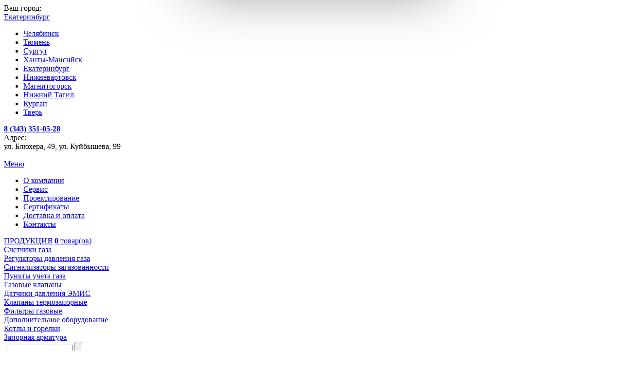

--- FILE ---
content_type: text/html; charset=UTF-8
request_url: https://ilmigroup.ru/catalog/pribory-ucheta-gaza/bytovye-schetchiki-gaza/schetchiki-gaza-agat/
body_size: 13669
content:
	<!DOCTYPE html>
	<!--[if IE 9 ]><html class="ie"><![endif]-->
	<html>
	<head>
		<title>Купить счетчики газа Агат в Екатеринбурге - от ТД Илми</title>
		<meta charset="utf-8"/>
		<meta name="viewport" content="width=device-width">
		<meta https-equiv="X-UA-Compatible" content="IE=edge">
        <script src="https://ajax.googleapis.com/ajax/libs/jquery/1/jquery.min.js"></script>
		<meta http-equiv="Content-Type" content="text/html; charset=UTF-8" />
<meta name="robots" content="index, follow" />
<meta name="keywords" content="Счетчики газа Агат" />
<meta name="description" content="В компании ТД Илми вы можете купить счетчики газа Агат по выгодной цене. Доставка по Екатеринбургу и другим городам" />
<link href="/bitrix/js/main/core/css/core.css?14773826423963" type="text/css"  rel="stylesheet" />
<link href="/bitrix/js/main/core/css/core_popup.css?156110036817731" type="text/css"  rel="stylesheet" />
<link href="/bitrix/templates/maxyc/components/bitrix/catalog/.default/bitrix/catalog.smart.filter/filter/style.css?147738425634763" type="text/css"  rel="stylesheet" />
<link href="/bitrix/components/bitrix/search.suggest.input/templates/.default/style.css?1515783970609" type="text/css"  rel="stylesheet" />
<link href="/bitrix/templates/maxyc/components/bitrix/catalog/.default/bitrix/catalog.smart.filter/filter/themes/blue/colors.css?1477387051459" type="text/css"  rel="stylesheet" />
<link href="/bitrix/panel/main/popup.css?147738133923084" type="text/css"  data-template-style="true"  rel="stylesheet" />
<link href="/bitrix/components/bitrix/search.suggest.input/templates/maxuss/style.css?1515857276623" type="text/css"  data-template-style="true"  rel="stylesheet" />
<link href="/bitrix/templates/maxyc/styles.css?1583407845374" type="text/css"  data-template-style="true"  rel="stylesheet" />
<script type="text/javascript">if(!window.BX)window.BX={};if(!window.BX.message)window.BX.message=function(mess){if(typeof mess=='object') for(var i in mess) BX.message[i]=mess[i]; return true;};</script>
<script type="text/javascript">(window.BX||top.BX).message({'JS_CORE_LOADING':'Загрузка...','JS_CORE_NO_DATA':'- Нет данных -','JS_CORE_WINDOW_CLOSE':'Закрыть','JS_CORE_WINDOW_EXPAND':'Развернуть','JS_CORE_WINDOW_NARROW':'Свернуть в окно','JS_CORE_WINDOW_SAVE':'Сохранить','JS_CORE_WINDOW_CANCEL':'Отменить','JS_CORE_WINDOW_CONTINUE':'Продолжить','JS_CORE_H':'ч','JS_CORE_M':'м','JS_CORE_S':'с','JSADM_AI_HIDE_EXTRA':'Скрыть лишние','JSADM_AI_ALL_NOTIF':'Показать все','JSADM_AUTH_REQ':'Требуется авторизация!','JS_CORE_WINDOW_AUTH':'Войти','JS_CORE_IMAGE_FULL':'Полный размер'});</script>
<script type="text/javascript">(window.BX||top.BX).message({'LANGUAGE_ID':'ru','FORMAT_DATE':'DD.MM.YYYY','FORMAT_DATETIME':'DD.MM.YYYY HH:MI:SS','COOKIE_PREFIX':'BITRIX_SM','SERVER_TZ_OFFSET':'10800','SITE_ID':'s1','SITE_DIR':'/','USER_ID':'','SERVER_TIME':'1768995175','USER_TZ_OFFSET':'0','USER_TZ_AUTO':'Y','bitrix_sessid':'0d233169c5068782c099823690361782'});</script>


<script type="text/javascript" src="/bitrix/js/main/core/core.js?1561100366123541"></script>
<script type="text/javascript" src="/bitrix/js/main/core/core_promise.js?15611003505265"></script>
<script type="text/javascript" src="/bitrix/js/main/polyfill/promise/js/promise.js?15611003408241"></script>
<script type="text/javascript" src="/bitrix/js/main/loadext/loadext.js?15611003532917"></script>
<script type="text/javascript" src="/bitrix/js/main/loadext/extension.js?15611003532895"></script>
<script type="text/javascript" src="/bitrix/js/main/core/core_db.js?156109721420929"></script>
<script type="text/javascript" src="/bitrix/js/main/core/core_ajax.js?156110036441887"></script>
<script type="text/javascript" src="/bitrix/js/main/json/json2.min.js?14773820653442"></script>
<script type="text/javascript" src="/bitrix/js/main/core/core_ls.js?147738197910430"></script>
<script type="text/javascript" src="/bitrix/js/main/core/core_fx.js?156109683116888"></script>
<script type="text/javascript" src="/bitrix/js/main/core/core_frame_cache.js?156110033017797"></script>
<script type="text/javascript" src="/bitrix/js/main/core/core_window.js?156110035397989"></script>
<script type="text/javascript" src="/bitrix/js/main/core/core_popup.js?156110037275686"></script>
<link rel="canonical" href="http://ilmigroup.ru/catalog/pribory-ucheta-gaza/bytovye-schetchiki-gaza/schetchiki-gaza-agat/" />
<meta property="ya:interaction" content="XML_FORM" />
<meta property="ya:interaction:url" content="https://ilmigroup.ru/catalog/pribory-ucheta-gaza/bytovye-schetchiki-gaza/schetchiki-gaza-agat/?mode=xml" />



<script type="text/javascript" src="/bitrix/components/bitrix/search.suggest.input/templates/maxuss/script.js?151578966212503"></script>
<script type="text/javascript" src="/bitrix/templates/maxyc/components/bitrix/catalog/.default/bitrix/catalog.smart.filter/filter/script.js?158341091621022"></script>
<script type="text/javascript" src="/bitrix/components/bitrix/search.suggest.input/templates/.default/script.js?151351236912503"></script>
<script type="text/javascript">var _ba = _ba || []; _ba.push(["aid", "a21804bedbc126f8d6fedf178338ddcf"]); _ba.push(["host", "ilmigroup.ru"]); (function() {var ba = document.createElement("script"); ba.type = "text/javascript"; ba.async = true;ba.src = (document.location.protocol == "https:" ? "https://" : "http://") + "bitrix.info/ba.js";var s = document.getElementsByTagName("script")[0];s.parentNode.insertBefore(ba, s);})();</script>



		<!-- css -->
		<link href="/bitrix/templates/maxyc/assets/css/plugins.css" rel="stylesheet"/>
		<link href="/bitrix/templates/maxyc/assets/css/bootstrap.css" rel="stylesheet"/>
        <link rel="stylesheet" href="/bitrix/templates/maxyc/assets/css/styles.css">
		<!-- less -->
		<link rel="stylesheet/less" type="text/css" href="/bitrix/templates/maxyc/assets/less/styles.less"/>
		<link rel="stylesheet/less" type="text/css" href="/bitrix/templates/maxyc/assets/less/responsive.less"/>
        <link href="/bitrix/templates/maxyc/assets/css/style.css" rel="stylesheet"/>
		<script src="/bitrix/templates/maxyc/assets/less/less.js" type="text/javascript"></script>
		<!-- <link href="/bitrix/templates/maxyc/assets/css/styles.css" rel="stylesheet"/> -->
		
		<script type="text/javascript" src="/bitrix/templates/maxyc/assets/fancybox/jquery.fancybox.js?v=2.1.5"></script>
		<link rel="stylesheet" type="text/css" href="/bitrix/templates/maxyc/assets/fancybox/jquery.fancybox.css?v=2.1.5" media="screen" />
		
	</head>
<body class="">
		<header class="header">
        <div class="h-top">
            <div class="container">
                <div class="ht-flex">
                    <div class="ht-col-l">
                        <div class="ht-itm">
                            <i class="cs-ico ht-ico"></i>
                            <div class="ht-title">Ваш город:</div>
                            <div class="custom-select c-select inline-select js-city_select">
                                <a href="#" class="c-select-title"><span>Екатеринбург</span></a>
                                <div class="c-select-drop-down">
                                    <div class="c-select-scroll">
                                        <ul class="c-select-list custom">
                                                                                                                                            <li><a href="chel" data-val="chel">Челябинск</a></li>
                                                                                                                                            <li><a href="#" data-val="2820">Тюмень</a></li>
                                                                                                                                            <li><a href="#" data-val="2821">Сургут</a></li>
                                                                                                                                            <li><a href="#" data-val="2822">Ханты-Мансийск</a></li>
                                                                                                                                            <li class="selected"><a href="#" data-val="2823">Екатеринбург</a></li>
                                                                                                                                            <li><a href="#" data-val="2824">Нижневартовск</a></li>
                                                                                                                                            <li><a href="#" data-val="2825">Магнитогорск</a></li>
                                                                                                                                            <li><a href="#" data-val="2826">Нижний Тагил</a></li>
                                                                                                                                            <li><a href="#" data-val="2827">Курган</a></li>
                                                                                                                                            <li><a href="#" data-val="2838">Тверь</a></li>
                                                                                    </ul>
                                    </div>
                                </div>
                                <!--current value-->
                                <input type="hidden" name="textfield" >
                            </div>
                        </div>
                    </div>
                    <div class="ht-col-c">
                                                <a href="tel:83433510528" class="ht-itm">
                            <i class="tel-ico ht-ico"></i>
                            <b class="ht-tel">8 (343) 351-05-28</b>
						</a>
                    </div>
                    <div class="ht-col-r">
                        <div class="ht-itm">
                            <i class="pl-ico ht-ico"></i>
                            <div class="ht-title">Адрес:</div>
							<span>ул. Блюхера, 49,  ул. Куйбышева, 99</span>
                        </div>
                    </div>
                </div>
            </div>
        </div>
		<div class="container">
			<div class="header-row">
				<div class="header-col header-col-logo">
					<a href="/" class="logo">
						<img src="/bitrix/templates/maxyc/assets/img/logo.png" alt="">
					</a>
				</div>
				<div class="header-col header-col-nav">
					<nav class="nav clearfix">
						<a href="#" class="menu-top-toggle toggle-link">Меню</a>
						<div class="menu-top-wrapp">
							<div class="menu-top-close close"></div>
							<ul class="menu-top clearfix">
        <li><a href="/about/">О компании</a></li>
        <li><a href="/service/">Сервис</a></li>
        <li><a href="/projection/">Проектирование</a></li>
        <li><a href="/sertifikaty/">Сертификаты</a></li>
        <li><a href="/dostavka-i-oplata/">Доставка и оплата</a></li>
        <li><a href="/contacts/">Контакты</a></li>
    </ul>
						</div>
						<a href="#" class="header-catalog-link toggle-link">ПРОДУКЦИЯ</a>

						<a href="/cart/" id="rc_cart" class="header-basket active">
							<i class="header-basket-icon"></i>
							<b>0</b> товар(ов)
						</a>
					</nav>
				</div>
			</div>
		</div>
	</header>
	<div class="header-catalog">
    <div class="header-catalog-line">
        <div class="container">
            <div class="catalog-row">
                				                <div class="catalog-col">
                    <a href="/catalog/pribory-ucheta-gaza/" class="catalog-link">
                        <i class="catalog-icon-2"></i>
                        <span class="catalog-link-desc">Счетчики газа</span>
                    </a>
                </div>
                				                <div class="catalog-col">
                    <a href="/catalog/regulyatory-davleniya-gaza/" class="catalog-link">
                        <i class="catalog-icon-2"></i>
                        <span class="catalog-link-desc">Регуляторы давления газа</span>
                    </a>
                </div>
                				                <div class="catalog-col">
                    <a href="/catalog/signalizatory-zagazovannosti/" class="catalog-link">
                        <i class="catalog-icon-3"></i>
                        <span class="catalog-link-desc">Сигнализаторы загазованности</span>
                    </a>
                </div>
                				                <div class="catalog-col">
                    <a href="/catalog/punkty-ucheta-gaza-/" class="catalog-link">
                        <i class="catalog-icon-4"></i>
                        <span class="catalog-link-desc">Пункты учета газа </span>
                    </a>
                </div>
                				                <div class="catalog-col">
                    <a href="/catalog/klapany-elektromagnitnye/" class="catalog-link">
                        <i class="catalog-icon-5"></i>
                        <span class="catalog-link-desc">Газовые клапаны</span>
                    </a>
                </div>
                				                <div class="catalog-col">
                    <a href="/catalog/datchiki-davleniya-emis/" class="catalog-link">
                        <i class="catalog-icon-10"></i>
                        <span class="catalog-link-desc">Датчики давления ЭМИС</span>
                    </a>
                </div>
                				                <div class="catalog-col">
                    <a href="/catalog/klapany-termozapornye/" class="catalog-link">
                        <i class="catalog-icon-10"></i>
                        <span class="catalog-link-desc">Клапаны термозапорные</span>
                    </a>
                </div>
                				                <div class="catalog-col">
                    <a href="/catalog/filtry-gazovye/" class="catalog-link">
                        <i class="catalog-icon-6"></i>
                        <span class="catalog-link-desc">Фильтры газовые</span>
                    </a>
                </div>
                				                <div class="catalog-col">
                    <a href="/catalog/dopolnitelnoe-oborudovanie/" class="catalog-link">
                        <i class="catalog-icon-7"></i>
                        <span class="catalog-link-desc">Дополнительное оборудование</span>
                    </a>
                </div>
                				                <div class="catalog-col">
                    <a href="/catalog/gazovye-gorelki/" class="catalog-link">
                        <i class="catalog-icon-8"></i>
                        <span class="catalog-link-desc">Котлы и горелки</span>
                    </a>
                </div>
                				                <div class="catalog-col">
                    <a href="/catalog/zapornaya-armatura/" class="catalog-link">
                        <i class="catalog-icon-9"></i>
                        <span class="catalog-link-desc">Запорная арматура</span>
                    </a>
                </div>
                            </div>
                        <div class="header-catalog-line-search">
                <form action="/search/" class="search-form" >
                       <script>
	BX.ready(function(){
		var input = BX("qplSKIW_maxuss");
		if (input)
			new JsSuggest(input, 'pe:10,md5:,site:s1');
	});
</script>
<IFRAME
	style="width:0px; height:0px; border: 0px;"
	src="javascript:''"
	name="qplSKIW_div_frame"
	id="qplSKIW_div_frame_maxuss"
></IFRAME>
<input
			size="15"
		name="q"
	id="qplSKIW_maxuss"
	value=""
	class="search-form-input"
	type="text"
	autocomplete="off"
/>                       <input name="s" type="submit" class="search-form-submit" value="" />
                </form>
            </div>
        </div>
    </div>
</div><div class="cs-invbl js-filter">
    <div class="prd-sort">
    <div class="prd-item">
        <div class="fl-title">Сортировать:</div>

        <div class="custom-select c-select inline-select" style="z-index: 9;">
            <a href="#" class="c-select-title" data-tag-title="1"><span>сначала дешевые</span></a>
            <div class="c-select-drop-down">
                <div class="c-select-scroll" data-scrollbar="true" tabindex="-1" style="overflow: hidden; outline: none;">
                    <div class="scroll-content">
                        <ul class="c-select-list custom js-sort">
                            <li data-sort="cheap"><a href="#">сначала дешевые</a></li>
                            <li data-sort="dear"><a href="#">сначала дорогие</a></li>
                            <li data-sort="name"><a href="#">по наименованию</a></li>
                        </ul>
                    </div>
                    <div class="scrollbar-track scrollbar-track-x show" style="display: none;"><div class="scrollbar-thumb scrollbar-thumb-x" style="width: 156px; transform: translate3d(0px, 0px, 0px);"></div></div><div class="scrollbar-track scrollbar-track-y show" style="display: none;"><div class="scrollbar-thumb scrollbar-thumb-y" style="height: 114px; transform: translate3d(0px, 0px, 0px);"></div></div></div>
            </div>
            <!--current value-->
            <input type="hidden" name="textfield" value="value1">
        </div>
    </div>
    <div class="prd-item">
        <div class="fl-title">Наличие:</div>

        <div class="custom-select c-select inline-select" style="z-index: 8;">
            <a href="#" class="c-select-title" data-tag-title="1"><span>в наличии</span></a>
            <div class="c-select-drop-down">
                <div class="c-select-scroll" data-scrollbar="true" tabindex="-1" style="overflow: hidden; outline: none;"><div class="scroll-content">
                        <ul class="c-select-list custom js-ps-avail-select">
                            <li class="selected"><a href="#" data-val="value1">все</a></li>
                            <li><a href="#" data-val="value1">в наличии</a></li>
                            <li><a href="#" data-val="value2">под заказ</a></li>
                        </ul>
                    </div>
                    <div class="scrollbar-track scrollbar-track-x show" style="display: none;">
                        <div class="scrollbar-thumb scrollbar-thumb-x" style="width: 156px; transform: translate3d(0px, 0px, 0px);"></div>
                    </div>
                    <div class="scrollbar-track scrollbar-track-y show" style="display: none;">
                        <div class="scrollbar-thumb scrollbar-thumb-y" style="height: 76px; transform: translate3d(0px, 0px, 0px);"></div>
                    </div>
                </div>
            </div>
            <!--current value-->
            <input type="hidden" name="textfield" value="value1">
        </div>
    </div>

    <div class="prd-search">
        <form action="/search/" class="search-form">
            <script>
	BX.ready(function(){
		var input = BX("qT1YQ8m");
		if (input)
			new JsSuggest(input, 'pe:10,md5:,site:s1');
	});
</script>
<IFRAME
	style="width:0px; height:0px; border: 0px;"
	src="javascript:''"
	name="qT1YQ8m_div_frame"
	id="qT1YQ8m_div_frame"
></IFRAME>
<input
			size="15"
		name="q"
	id="qT1YQ8m"
	value=""
	class="search-form-input"
	type="text"
	autocomplete="off"
/>            <input name="s" type="submit" class="search-form-submit" value="" />
        </form>
    </div>
</div>
<hr>

		<form name="_form" action="/catalog/pribory-ucheta-gaza/bytovye-schetchiki-gaza/schetchiki-gaza-agat/" method="get" class="prd-filter">
            <input type="hidden" class="js-need-url" />
			            <div class="pf-item">
                <span class="bx_filter_container_modef"></span>
                <div class="custom-select">
                    <a href="#" class="c-select-title" data-tag-title="1"><span>Бренд</span></a>
                    <div class="c-select-drop-down">
                        <div class="c-select-scroll">
                            <ul class="c-select-list custom">




            														                                                                <li>
                                    <label data-role="label_arFilter_30_4194326291" class="ch ">
                                        <input
                                                type="checkbox"
                                                value="Y"
                                                name="arFilter_30_4194326291"
                                                data-tag-parameter="8"
                                                id="arFilter_30_4194326291"
                                                                                            onclick="smartFilter.click(this)"
                                        />
                                                                                <i class="in-ico"></i>
                                        <span>Газдевайс</span>
                                    </label>
                                </li>
																							                    </ul>
						</div>
						</div>
					</div>
				</div>
			            <div class="pf-item">
                <span class="bx_filter_container_modef"></span>
                <div class="custom-select">
                    <a href="#" class="c-select-title" data-tag-title="2"><span>Межосевое расстояние, мм</span></a>
                    <div class="c-select-drop-down">
                        <div class="c-select-scroll">
                            <ul class="c-select-list custom">




            														                                                                <li>
                                    <label data-role="label_arFilter_31_326707096" class="ch ">
                                        <input
                                                type="checkbox"
                                                value="Y"
                                                name="arFilter_31_326707096"
                                                data-tag-parameter="23"
                                                id="arFilter_31_326707096"
                                                                                            onclick="smartFilter.click(this)"
                                        />
                                                                                <i class="in-ico"></i>
                                        <span>универсальные</span>
                                    </label>
                                </li>
																							                    </ul>
						</div>
						</div>
					</div>
				</div>
			            <div class="pf-item">
                <span class="bx_filter_container_modef"></span>
                <div class="custom-select">
                    <a href="#" class="c-select-title" data-tag-title="3"><span>Максимум расхода, мЗ/ч</span></a>
                    <div class="c-select-drop-down">
                        <div class="c-select-scroll">
                            <ul class="c-select-list custom">




            														                                                                <li>
                                    <label data-role="label_arFilter_32_2473281379" class="ch ">
                                        <input
                                                type="checkbox"
                                                value="Y"
                                                name="arFilter_32_2473281379"
                                                data-tag-parameter="30"
                                                id="arFilter_32_2473281379"
                                                                                            onclick="smartFilter.click(this)"
                                        />
                                                                                <i class="in-ico"></i>
                                        <span>25</span>
                                    </label>
                                </li>
																	                                                                <li>
                                    <label data-role="label_arFilter_32_3832313845" class="ch ">
                                        <input
                                                type="checkbox"
                                                value="Y"
                                                name="arFilter_32_3832313845"
                                                data-tag-parameter="31"
                                                id="arFilter_32_3832313845"
                                                                                            onclick="smartFilter.click(this)"
                                        />
                                                                                <i class="in-ico"></i>
                                        <span>40</span>
                                    </label>
                                </li>
																							                    </ul>
						</div>
						</div>
					</div>
				</div>
			            <div class="pf-item">
                <span class="bx_filter_container_modef"></span>
                <div class="custom-select">
                    <a href="#" class="c-select-title" data-tag-title="4"><span>Минимум расхода, мЗ/ч</span></a>
                    <div class="c-select-drop-down">
                        <div class="c-select-scroll">
                            <ul class="c-select-list custom">




            														                                                                <li>
                                    <label data-role="label_arFilter_33_2103780943" class="ch ">
                                        <input
                                                type="checkbox"
                                                value="Y"
                                                name="arFilter_33_2103780943"
                                                data-tag-parameter="32"
                                                id="arFilter_33_2103780943"
                                                                                            onclick="smartFilter.click(this)"
                                        />
                                                                                <i class="in-ico"></i>
                                        <span>0,03</span>
                                    </label>
                                </li>
																							                    </ul>
						</div>
						</div>
					</div>
				</div>
			            <div class="pf-item">
                <span class="bx_filter_container_modef"></span>
                <div class="custom-select">
                    <a href="#" class="c-select-title" data-tag-title="5"><span>Типоразмер, G</span></a>
                    <div class="c-select-drop-down">
                        <div class="c-select-scroll">
                            <ul class="c-select-list custom">




            														                                                                <li>
                                    <label data-role="label_arFilter_34_3937927111" class="ch ">
                                        <input
                                                type="checkbox"
                                                value="Y"
                                                name="arFilter_34_3937927111"
                                                data-tag-parameter="39"
                                                id="arFilter_34_3937927111"
                                                                                            onclick="smartFilter.click(this)"
                                        />
                                                                                <i class="in-ico"></i>
                                        <span>16</span>
                                    </label>
                                </li>
																	                                                                <li>
                                    <label data-role="label_arFilter_34_3693793700" class="ch ">
                                        <input
                                                type="checkbox"
                                                value="Y"
                                                name="arFilter_34_3693793700"
                                                data-tag-parameter="40"
                                                id="arFilter_34_3693793700"
                                                                                            onclick="smartFilter.click(this)"
                                        />
                                                                                <i class="in-ico"></i>
                                        <span>25</span>
                                    </label>
                                </li>
																							                    </ul>
						</div>
						</div>
					</div>
				</div>
			            <div class="pf-item">
                <span class="bx_filter_container_modef"></span>
                <div class="custom-select">
                    <a href="#" class="c-select-title" data-tag-title="6"><span>Направление потока</span></a>
                    <div class="c-select-drop-down">
                        <div class="c-select-scroll">
                            <ul class="c-select-list custom">




            														                                                                <li>
                                    <label data-role="label_arFilter_35_2871910706" class="ch ">
                                        <input
                                                type="checkbox"
                                                value="Y"
                                                name="arFilter_35_2871910706"
                                                data-tag-parameter="41"
                                                id="arFilter_35_2871910706"
                                                                                            onclick="smartFilter.click(this)"
                                        />
                                                                                <i class="in-ico"></i>
                                        <span>слева-направо</span>
                                    </label>
                                </li>
																							                    </ul>
						</div>
						</div>
					</div>
				</div>
			            <div class="pf-item cs-invbl">
                <span class="bx_filter_container_modef"></span>
                <div class="custom-select">
                    <a href="#" class="c-select-title" data-tag-title="7"><span>Наличие</span></a>
                    <div class="c-select-drop-down">
                        <div class="c-select-scroll">
                            <ul class="c-select-list custom">




            														<div class="bx_filter_select_container js-avialable">
									<div class="bx_filter_select_block" onclick="smartFilter.showDropDownPopup(this, '36')">
										<div class="bx_filter_select_text" data-role="currentOption">
											Все										</div>
										<div class="bx_filter_select_arrow"></div>
										<input
											style="display: none"
											type="radio"
											name="arFilter_36"
											id="all_arFilter_36_3678868925"
											value=""
										/>
																					<input
												style="display: none"
												type="radio"
												name="arFilter_36"
												id="arFilter_36_3678868925"
												value="3678868925"
																							/>
																				<div class="bx_filter_select_popup" data-role="dropdownContent" style="display: none;">
											<ul>
												<li>
													<label for="all_arFilter_36_3678868925" class="bx_filter_param_label" data-role="label_all_arFilter_36_3678868925" onclick="smartFilter.selectDropDownItem(this, 'all_arFilter_36_3678868925')">
														Все													</label>
												</li>
																							<li>
													<label for="arFilter_36_3678868925" class="bx_filter_param_label" data-role="label_arFilter_36_3678868925" onclick="smartFilter.selectDropDownItem(this, 'arFilter_36_3678868925')">под заказ</label>
												</li>
																						</ul>
										</div>
									</div>
								</div>
								                    </ul>
						</div>
						</div>
					</div>
				</div>
						
											            <input type="checkbox" class="js-trigger cs-invbl" name="_nam" onclick="smartFilter.click(this)" />
		</form>
        <div class="prd-res-clear" id="modef"style="display:none" style="display: block;">
            <div class="prd-res-col">
                                <div class="prd-res">Найдено: <span id="modef_num">0</span> товар<span id="lastword">ов</span></div>
                <a href="/catalog/pribory-ucheta-gaza/bytovye-schetchiki-gaza/schetchiki-gaza-agat/filter/clear/apply/" style="display: none">Показать</a>
            </div>
            <div class="prd-clear-col">
                <a href="#" class="prd-clear">Сбросить фильтры</a>
            </div>
        </div>

        <div class="prd-tags">
            <div class="prd-tags-inner">
                <div class="tags-wrap">
                                        <!--
                    <div class="tags-title" data-tag-title="1">Бренд:</div>
                    <a href="#" data-tag-parameter="1" class="tag">Газдевайс</a>
                    <a href="#" data-tag-parameter="1" class="tag">Эльстер Газэлектроника</a>
                    <a href="#" data-tag-parameter="1" class="tag">Сигнал</a>
                    <a href="#" data-tag-parameter="1" class="tag">Счетприбор Орел</a>

                    <div class="tags-title" data-tag-title="2">Максимум расхода, м3/ч: </div>
                    <a href="#" data-tag-parameter="1" class="tag">1,6</a>

                    <div class="tags-title" data-tag-title="3">Типоразмер, G:</div>
                    <a href="#" data-tag-parameter="1" class="tag">1,6</a>
                    <a href="#" data-tag-parameter="1" class="tag">2,5</a>
        -->
                </div>
            </div>
        </div>

<script>
	var smartFilter = new JCSmartFilter('/catalog/pribory-ucheta-gaza/bytovye-schetchiki-gaza/schetchiki-gaza-agat/', 'horizontal');
</script>    </div>

                <div class="page-head">
    <div class="container">
        <div class="page-head-body page-head-gas-meters">
            <div class="page-head-title-wrapp">
                <h1 class="page-head-title">Счетчики газа Агат</h1>
            </div>
        </div>
    </div>
</div>

<div class="page">
    <div class="container">
        <ul class="breadcrumbs clearfix" itemscope="" itemtype="http://schema.org/BreadcrumbList">
            <li id="bx_breadcrumb_0" itemprop="itemListElement" itemscope="" itemtype="http://schema.org/ListItem">
        <a href="/" itemprop="item">
            <span itemprop="name">Главная</span>
        </a>
        <meta itemprop="position" content="1">
    </li>
        <li id="bx_breadcrumb_1" itemprop="itemListElement" itemscope="" itemtype="http://schema.org/ListItem">
        <a href="/catalog/" itemprop="item">
            <span itemprop="name">Продукция</span>
        </a>
        <meta itemprop="position" content="2">
    </li>
        <li id="bx_breadcrumb_2" itemprop="itemListElement" itemscope="" itemtype="http://schema.org/ListItem">
        <a href="/catalog/pribory-ucheta-gaza/" itemprop="item">
            <span itemprop="name">Счетчики газа</span>
        </a>
        <meta itemprop="position" content="3">
    </li>
        <li id="bx_breadcrumb_3" itemprop="itemListElement" itemscope="" itemtype="http://schema.org/ListItem">
        <a href="/catalog/pribory-ucheta-gaza/bytovye-schetchiki-gaza/" itemprop="item">
            <span itemprop="name">Бытовые газовые счетчики</span>
        </a>
        <meta itemprop="position" content="4">
    </li>
    
    <li class="active">Счетчики газа Агат</li>
</ul>
        <div class="page-row clearfix">
            <aside class="page-sidebar">
        <ul class="sidebar-menu">
                                        

            <li class="sidebar-submenu-link active">

                <a style="text-decoration:none;" href="/catalog/pribory-ucheta-gaza/">Счетчики газа</a>
                <ul class="sidebar-submenu"><li><a href="/catalog/pribory-ucheta-gaza/bytovye-schetchiki-gaza/">Бытовые газовые счетчики</a><ul class="sidebar-subsubmenu active"><li><a href="/catalog/pribory-ucheta-gaza/bytovye-schetchiki-gaza/schetchiki-gaza-npm/">Счетчики газа NPM</a></li><li><a class="item_active" href="/catalog/pribory-ucheta-gaza/bytovye-schetchiki-gaza/schetchiki-gaza-agat/">Счетчики газа Агат</a></li><li><a href="/catalog/pribory-ucheta-gaza/bytovye-schetchiki-gaza/schetchiki-gaza-bereste/">Счетчики газа Берестье</a></li><li><a href="/catalog/pribory-ucheta-gaza/bytovye-schetchiki-gaza/schetchika-gaza-vk/">Счетчики газа ВК</a></li><li><a href="/catalog/pribory-ucheta-gaza/bytovye-schetchiki-gaza/schetchiki-gaza-grand/">Счетчики газа Гранд</a></li><li><a href="/catalog/pribory-ucheta-gaza/bytovye-schetchiki-gaza/schetchiki-gaza-omega/">Счетчики газа Омега</a></li><li><a href="/catalog/pribory-ucheta-gaza/bytovye-schetchiki-gaza/schetchiki-gaza-prints/">Счетчики газа Принц</a></li><li><a href="/catalog/pribory-ucheta-gaza/bytovye-schetchiki-gaza/schetchiki-gaza-sgb/">Счетчики газа СГБ</a></li><li><a href="/catalog/pribory-ucheta-gaza/bytovye-schetchiki-gaza/schetchiki-gaza-sgd/">Счетчики газа СГД</a></li><li><a href="/catalog/pribory-ucheta-gaza/bytovye-schetchiki-gaza/schetchiki-gaza-sgk/">Счетчики газа СГК</a></li><li><a href="/catalog/pribory-ucheta-gaza/bytovye-schetchiki-gaza/schetchiki-gaza-sgmn/">Счетчики газа СГМН</a></li><li><a href="/catalog/pribory-ucheta-gaza/bytovye-schetchiki-gaza/schetchiki-gaza-ubsg/">Счетчики газа УБСГ</a></li></ul></li><li><a href="/catalog/pribory-ucheta-gaza/promyshlennye-schetchiki-gaza/">Промышленные счетчики газа</a></li><li><a href="/catalog/pribory-ucheta-gaza/izmeritelnye-kompleksy-obema-gaza/">Измерительные комплексы объема газа</a></li><li><a href="/catalog/pribory-ucheta-gaza/elektronnye-korrektory-gaza/">Электронные корректоры газа</a></li><li><a href="/catalog/pribory-ucheta-gaza/dopolnitelnye-prinadlezhnosti/">Дополнительные принадлежности</a></li><li><a href="/catalog/pribory-ucheta-gaza/rotatsionnye-schyetchiki-gaza/">Ротационные счётчики газа</a></li></ul>
            </li>
                                                                                                                                                                                                                                                        

            <li class="sidebar-submenu-link ">

                <a style="text-decoration:none;" href="/catalog/regulyatory-davleniya-gaza/">Регуляторы давления газа</a>
                
            </li>
                                

            <li class="sidebar-submenu-link ">

                <a style="text-decoration:none;" href="/catalog/signalizatory-zagazovannosti/">Сигнализаторы загазованности</a>
                
            </li>
                                

            <li class="sidebar-submenu-link ">

                <a style="text-decoration:none;" href="/catalog/punkty-ucheta-gaza-/">Пункты учета газа </a>
                <ul class="sidebar-submenu"><li><a href="/catalog/punkty-ucheta-gaza-/grpsh/">ГРПШ</a></li><li><a href="/catalog/punkty-ucheta-gaza-/pgb/">Приборы учета газа ПГБ</a></li><li><a href="/catalog/punkty-ucheta-gaza-/gru/">Пункты учета газа ГРУ</a></li></ul>
            </li>
                                                                    

            <li class="sidebar-submenu-link ">

                <a style="text-decoration:none;" href="/catalog/klapany-elektromagnitnye/">Газовые клапаны</a>
                <ul class="sidebar-submenu"><li><a href="/catalog/klapany-elektromagnitnye/klapany-elektromagnitnye-madas/">Клапаны электромагнитные Madas</a></li><li><a href="/catalog/klapany-elektromagnitnye/klapany-elektromagnitnye-kzeg/">Клапаны электромагнитные КЗЭГ</a></li><li><a href="/catalog/klapany-elektromagnitnye/klapany-elektromagnitnye-kpeg/">Клапаны электромагнитные КПЭГ</a></li><li><a href="/catalog/klapany-elektromagnitnye/klapany-elektromagnitnye-keg-/">Клапаны электромагнитные КЭГ </a></li><li><a href="/catalog/klapany-elektromagnitnye/klapany-elektromagnitnye-serii-vn-vf/">Клапаны электромагнитные серии ВН, ВФ</a></li></ul>
            </li>
                                                                                            

            <li class="sidebar-submenu-link ">

                <a style="text-decoration:none;" href="/catalog/datchiki-davleniya-emis/">Датчики давления ЭМИС</a>
                
            </li>
                                

            <li class="sidebar-submenu-link ">

                <a style="text-decoration:none;" href="/catalog/klapany-termozapornye/">Клапаны термозапорные</a>
                
            </li>
                                

            <li class="sidebar-submenu-link ">

                <a style="text-decoration:none;" href="/catalog/filtry-gazovye/">Фильтры газовые</a>
                
            </li>
                                

            <li class="sidebar-submenu-link ">

                <a style="text-decoration:none;" href="/catalog/dopolnitelnoe-oborudovanie/">Дополнительное оборудование</a>
                <ul class="sidebar-submenu"><li><a href="/catalog/dopolnitelnoe-oborudovanie/zaglushki-povorotnye/">Заглушки поворотные</a></li><li><a href="/catalog/dopolnitelnoe-oborudovanie/izoliruyushchie-soedineniya/">Изолирующие соединения</a></li><li><a href="/catalog/dopolnitelnoe-oborudovanie/izoliruyushchie-soedineniya-is/">Изолирующие соединения ИС</a></li><li><a href="/catalog/dopolnitelnoe-oborudovanie/izoliruyushchie-flantsevye-soedineniya-ifs/">Изолирующие фланцевые соединения ИФС</a></li><li><a href="/catalog/dopolnitelnoe-oborudovanie/kompensatory-silfonnye/">Компенсаторы сильфонные</a></li><li><a href="/catalog/dopolnitelnoe-oborudovanie/podvodka-silfonnaya/">Подводка сильфонная</a></li><li><a href="/catalog/dopolnitelnoe-oborudovanie/prochee/">Прочее</a></li><li><a href="/catalog/dopolnitelnoe-oborudovanie/stabilizatory-napryazheniya/">Стабилизаторы напряжения для газовых котлов</a></li><li><a href="/catalog/dopolnitelnoe-oborudovanie/flantsy/">Фланцы стальные</a></li><li><a href="/catalog/dopolnitelnoe-oborudovanie/shlangi-dlya-gaza-i-vody/">Шланги для газа и воды</a></li></ul>
            </li>
                                                                                                                                                        

            <li class="sidebar-submenu-link ">

                <a style="text-decoration:none;" href="/catalog/gazovye-gorelki/">Котлы и горелки</a>
                <ul class="sidebar-submenu"><li><a href="/catalog/gazovye-gorelki/gazovye-gorelku/">Газовые горелки</a></li><li><a href="/catalog/gazovye-gorelki/gazovye-kotly/">Газовые котлы</a></li></ul>
            </li>
                                                        

            <li class="sidebar-submenu-link ">

                <a style="text-decoration:none;" href="/catalog/zapornaya-armatura/">Запорная арматура</a>
                <ul class="sidebar-submenu"><li><a href="/catalog/zapornaya-armatura/adaptery/">Адаптеры для запорной арматуры</a></li><li><a href="/catalog/zapornaya-armatura/krany/">Краны газовые</a></li><li><a href="/catalog/zapornaya-armatura/proche/">Прочая запорная арматура</a></li></ul>
            </li>
                                                </ul>
    <div class="sidebar-widget">
        <ul class="sidebar-download-list">
            <li>
                <a href="#modal" class="modal-btn sidebar-download-link-blue">
    <span>
        <span><i class="download-icon-1"></i>СКАЧАТЬ ПРАЙС <br>ЛИСТ</span>
    </span>
</a>            </li>
            <li>
                            </li>
        </ul>
    </div>
</aside>
            <div class="page-content">
                <div class="ps-wrp js-ap_filter"></div>
                
                <div class="products-row row js-products">

                                        <div class="products-col col-md-6">
                        <div class="product-block">
                            <div class="product-block-line">
                                <div class="product-block-img">
                                    <a href="/catalog/pribory-ucheta-gaza/bytovye-schetchiki-gaza/schetchiki-gaza-agat/schetchik-ultrazvukovoy-agat-g16/"><img src="/upload/iblock/c18/agat_1.jpg" alt="/upload/iblock/c18/agat_1.jpg"></a>
                                </div>
                                <div class="product-block-desc">
                                    <h3 class="product-block-title">
                                        <a href="/catalog/pribory-ucheta-gaza/bytovye-schetchiki-gaza/schetchiki-gaza-agat/schetchik-ultrazvukovoy-agat-g16/">Счетчик ультразвуковой АГАТ-G16</a>
                                    </h3>
                                    <div class="product-block-text">Большую популярность в ЖКХ и быту имеют ультразвуковые счетчики для учета расхода газа. Предлагаемая модель АГАТ-G16 позволяет привести определяемый г...                                    </div>
                                </div>
                            </div>
                            <div class="product-block-line">
                                <div class="product-block-price">0р</div>
                                                                                                    <button type="button" class="btn btn-primary" data-toggle="modal" data-target="#exampleModal" data-whatever="@mdo">под заказ</button>
                                    <!--a href="javascript:void(0);" class="btn product-block-btn" data-toggle="modal" data-target="#exampleModal">под заказ</a-->
                                                            </div>
                        </div>
                    </div>
                                        <div class="products-col col-md-6">
                        <div class="product-block">
                            <div class="product-block-line">
                                <div class="product-block-img">
                                    <a href="/catalog/pribory-ucheta-gaza/bytovye-schetchiki-gaza/schetchiki-gaza-agat/schetchik-ultrazvukovoy-agat-g25/"><img src="/upload/iblock/f61/agat_1.jpg" alt="/upload/iblock/f61/agat_1.jpg"></a>
                                </div>
                                <div class="product-block-desc">
                                    <h3 class="product-block-title">
                                        <a href="/catalog/pribory-ucheta-gaza/bytovye-schetchiki-gaza/schetchiki-gaza-agat/schetchik-ultrazvukovoy-agat-g25/">Счетчик ультразвуковой АГАТ-G25</a>
                                    </h3>
                                    <div class="product-block-text">Большую популярность в ЖКХ и быту имеют ультразвуковые счетчики для учета расхода газа. Предлагаемая модель АГАТ-G25 позволяет привести определяемый г...                                    </div>
                                </div>
                            </div>
                            <div class="product-block-line">
                                <div class="product-block-price">0р</div>
                                                                                                    <button type="button" class="btn btn-primary" data-toggle="modal" data-target="#exampleModal" data-whatever="@mdo">под заказ</button>
                                    <!--a href="javascript:void(0);" class="btn product-block-btn" data-toggle="modal" data-target="#exampleModal">под заказ</a-->
                                                            </div>
                        </div>
                    </div>
                                    </div>
                <div class="js-nav">
                                </div>
            </div>
        </div>
    </div>
</div>
<div class="seo">
    <div class="container">
        <div class="seo-row row">
            <div class="seo-col col-md-12 col-sm-12">
                <div class="seo-text">
                                                                            </div>
            </div>
        </div>
    </div>
</div>
<div class="container" id="fFeedBack47">
    <div class="modal fade" id="exampleModal" tabindex="-1" role="dialog" aria-labelledby="exampleModalLabel" style="width: 500px;position: absolute; right: 30%;top:-385px;background: #E7E8E8;border: 1px solid #A5A3A3;box-shadow: 10px 17px 118px #867A7A;">
        <div class="modal-dialog" role="document">
            <div class="modal-content">
                <div class="modal-header">
                    <button type="button" class="close" data-dismiss="modal" aria-label="Close" style="width: 14px;height: 19px;"><span aria-hidden="true">×</span></button>
                    <h4 class="modal-title" id="exampleModalLabel" style="font-size: 20px;">Заявка</h4>
                </div>
                <div class="modal-body">
                    <form id="online_order">
                        <div class="form-group" style="margin-bottom: 10px;">
                            <label for="recipient-name" class="control-label" style="display: inline-block;width: 109px;">Имя:</label>
                            <div class="form-block block_online_order">
                                <i class="alert">!Вы допустили ошибку в формате ввода</i>
                                <input name="name" type="text" class="form-control input valid" id="recipient-name" required="">
                            </div>
                        </div>
                        <div class="form-group" style="margin-bottom: 10px;">
                            <label for="recipient-mail" class="control-label" style="display: inline-block;width: 109px;">Email:</label>
                            <div class="form-block block_online_order">
                                <i class="alert">!Вы допустили ошибку в формате ввода</i>
                                <input name="mail" type="text" class="form-control input valid" id="recipient-name" required="">
                            </div>
                        </div>
                        <div class="form-group" style="margin-bottom: 10px;">
                            <label for="recipient-phone" class="control-label" style="display: inline-block;width: 109px;">Телефон:</label>
                            <div class="form-block block_online_order">
                                <i class="alert">!Вы допустили ошибку в формате ввода</i>
                                <input name="phone" type="text" class="form-control input valid" id="recipient-name" required="">
                            </div>
                        </div>
                        <div class="form-group" style="margin-bottom: 10px;">
                            <label for="message-messages" class="control-label" style="display: inline-block;width: 109px;">Сообшение:</label>
                            <div class="form-block block_online_order">
                                <i class="alert">!Вы допустили ошибку в формате ввода</i>
                                <textarea name="messages" class="form-control input valid" id="message-text" required=""></textarea>
                            </div>
                        </div>
                        <div class="form-group form-group-flex">
                            <div class="recaptcha-wrap-vopros">  
	<div id="recaptcha_zayvka" class="g-recaptcha"></div>
</div>
<input type="hidden" name="metka" value="zayvka">
<label class="error_messagess"></label>
<script>
     function sendOrder() {

        var data = $('#online_order').serialize(),
            marker = false;


        /**if ($('#online_order input[name=name]').val() == '') {
            $('#online_order label[for=recipient-name]').text('Заполните поле');
            $('#online_order input[name=name]').attr('placeholder','Имя');
            marker = true;
        }
        if ($('#online_order input[name=mail]').val() == '') {
            $('#online_order label[for=recipient-mail]').text('Заполните поле');
            $('#online_order input[name=mail]').attr('placeholder','Email');
            marker = true;
        }
        if ($('#online_order input[name=phone]').val() == '') {
            $('#online_order label[for=recipient-phone]').text('Заполните поле');
            $('#online_order input[name=phone]').attr('placeholder','Телефон');
            marker = true;
        }
        if ($('#online_order textarea[name=messages]').val() == '') {
            $('#online_order label[for=message-messages]').text('Заполните поле');
            marker = true;
        }

        if (marker) {
            return !marker;
        }*/
        $.ajax({
            type: 'POST',
            url: '/ajaxForm.php',
            data: data,
            success: function (data) {
                var response = JSON.parse(data);

                /**if(!response.capcha){
                    alert('Проверочный код не верный.');
                    return false;

                }*/

                if((response.capcha == true)&&(response.response == false)) {
					if(validate($('#online_order'))){
					
					}
					return false;
				} else if (response.capcha && response.response) {
					if(validate($('#online_order'))){
						$('#exampleModal').hide();
						$('#fFeedBack47').before('<div><h3 class="text-center" style="color: #090">Спасибо за Вашу заявку, в ближайшее время наш менеджер свяжется с Вами.</h3></div>');
						return true;
					}
                }else{
                    /**alert('Возникла ошибка отправки письма. По пробуйте снова.');*/
                    $(".error_messagess").text(response.capcha);
					recaptcha_reset();
					return false;
                }
            },
            error: function (xhr, str) {
                alert('Возникла ошибка: ' + xhr.responseCode);
            }
        });

    }
</script>                            <!--label class="cr">
                                <input class="valid" type="checkbox" name="checkbox">
                                <span class="cr-ps">
                                    <i class="cr-icon"></i>
                                    <span class="cr-text">
                                        Нажимая на кнопку "Отправить", я принимаю условия <a href="/policy/">политики в отношении обработки персональных данных</a> и даю согласие на обработку моих персональных данных.
                                    </span>
                                </span>
                            </label-->
                        </div>
                    </form>
                </div>
                <div class="modal-footer" style="margin-bottom: 10px;">
                    <button type="submit" class="btn btn-primary" style="left: 193px; bottom: -25px;" onclick="sendOrder()">Отправить</button>
                </div>
            </div>
        </div>
    </div>
</div>
        <footer class="footer">
            <div class="footer-content">
                <div class="container">
                    <div class="footer-content-row row">
                        <div class="footer-content-col col-md-3 col-sm-6">
                            <a href="/" class="footer-logo">
                                <img src="/bitrix/templates/maxyc/assets/img/footer-logo.png" alt="">
                            </a>
                            <div class="footer-content-about">
                                ИлмиГрупп – заботится о своих клиентах. Мы прикладываем огромные усилия, что бы наши клиенты могли считать нас лучшими.                            </div>
                            <a href="/about/" class="footer-content-about-more-link">Подробней о нас »</a>
                        </div>
                        <div class="footer-content-col col-md-3 col-sm-6">
                            <h3 class="footer-content-title">Информация</h3>
                            <ul class="footer-content-menu">
        <li><a href="/about/">О компании</a></li>
        <li><a href="/service/">Сервис</a></li>
        <li><a href="/clients/">Клиенты</a></li>
        <li><a href="/projection/">Проектирование</a></li>
        <li><a href="/contacts/">Контакты</a></li>
    </ul>
                        </div>
                        <div class="clearfix visible-sm"></div>
                        <div class="footer-content-col col-md-3 col-sm-6">
                            <h3 class="footer-content-title">Наша продукция</h3>
                            <ul class="footer-content-menu">
        <li><a href="/catalog/pribory-ucheta-gaza/">Счетчики газа</a></li>
        <li><a href="/catalog/regulyatory-davleniya-gaza/">Регуляторы давления газа</a></li>
        <li><a href="/catalog/signalizatory-zagazovannosti/">Сигнализаторы загазованности</a></li>
        <li><a href="/catalog/punkty-ucheta-gaza-/">Пункты учета газа </a></li>
        <li><a href="/catalog/klapany-elektromagnitnye/">Газовые клапаны</a></li>
        <li><a href="/catalog/datchiki-davleniya-emis/">Датчики давления ЭМИС</a></li>
        <li><a href="/catalog/klapany-termozapornye/">Клапаны термозапорные</a></li>
        <li><a href="/catalog/filtry-gazovye/">Фильтры газовые</a></li>
        <li><a href="/catalog/dopolnitelnoe-oborudovanie/">Дополнительное оборудование</a></li>
        <li><a href="/catalog/gazovye-gorelki/">Котлы и горелки</a></li>
        <li><a href="/catalog/zapornaya-armatura/">Запорная арматура</a></li>
    </ul>                        </div>
                        <div class="footer-content-col col-md-3 col-sm-6">
                            <h3 class="footer-content-title">Контакты</h3>
                            <div class="footer-content-contact clearfix">
                                <div class="footer-content-contact-title">Адрес:</div>
                                <div class="footer-content-contact-text">                                                                        
<p>
	 г.Екатеринбург,
</p>
<p>
	 ул. Блюхера, д. 49
</p><BR>
<p>
	 г.Екатеринбург,
</p>
<p>
	 ул. Куйбышева, д. 99
</p>                                                                    </div>
                            </div>
                            <div class="footer-content-contact clearfix">
                                <div class="footer-content-contact-title">Телефон:</div>
                                <div class="footer-content-contact-text">
                                                                        <p>+7 (343) 351-05-28 - Тел.</p>
<p>8 (800) 444-07-51- Тел.</p>
                                                                        </div>
                            </div>
                            <div class="footer-content-contact clearfix">
                                <div class="footer-content-contact-title">Email:</div>
                                <div class="footer-content-contact-text">
                                    <p><a href="mailto:manager@ilmigroup.ru">manager@ilmigroup.ru</a>
<p><a href="mailto:ilmi@ilmigroup.ru">ilmi@ilmigroup.ru</a>                                </div>
                            </div>
                        </div>
                    </div>
                </div>
            </div>
            <div class="footer-line">
                <div class="container">
                    <div class="footer-line-row">
                        <div class="footer-line-col">
                            <div class="copyright">© 2026 Илми Груп</div>
                        </div>
                        <div class="footer-line-col">
                            <div class="developer">Создание сайта - <a href="//akona.ru" target="_blank">akona.ru</a></div>
                        </div>
                    </div>
                </div>
            </div>
            <a href="#" class="to-top"></a>
        </footer>
<div class="cookies-bar" style="display:none">
		<div class="cookies-bar-text">
			Сайт использует файлы cookie, обрабатываемые вашим браузером. Подробнее об этом вы можете узнать в <a href="#">Политике cookie</a>.
		</div>
		<div class="cookies-bar-controls">
			<a href="#" class="btn cookies-ok js-cook-ok">Принять</a>
			<a href="#" class="btn setings">Настроить</a>
		</div>
	</div>
	<div class="cookies-modal-wrapper" style="display: none;">
		<div class="cookies-modal-inner">
			<div class="cookies-modal">
				<div class="cookies-modal-heading">
					Полное или частичное отключение cookies может привести к ограничению доступа к функционалу Сайта
				</div>
				<form action="#" class="cookies-form" method="post">
					<div class="cookies-f-item">
						<label class="cr">
							<input checked disabled type="checkbox" name="checkbox">
							<span class="cr-ps">
								<i class="cr-icon"></i>
								<span class="cr-text">
									<strong>
										Технические (строго необходимые) cookie-файлы
									</strong>
									<p>
										Обеспечивают просмотр содержимого Сайта и получение доступа к функционалу. Данный вид cookies не хранится на серверах Сайта, не используется иначе как для корректной работы Сайта и не передается третьим лицам.
									</p>
								</span>
							</span>
						</label>
					</div>
					<div class="cookies-f-item">
						<label class="cr">
							<input checked type="checkbox" name="checkbox">
							<span class="cr-ps">
								<i class="cr-icon"></i>
								<span class="cr-text">
									<strong>
										Функциональные cookie-файлы
									</strong>
									<p>
										Позволяют обеспечить индивидуальный опыт использования Сайта и устанавливаются в ответ на действия пользователя. Данный вид cookies не хранится на серверах Сайта, не используется иначе как для корректного отображения информации пользователям Сайта и не передается третьим лицам.
									</p>
								</span>
							</span>
						</label>
					</div>
					<div class="cookies-f-item">
						<label class="cr">
							<input checked type="checkbox" name="checkbox">
							<span class="cr-ps">
								<i class="cr-icon"></i>
								<span class="cr-text">
									<strong>
										Аналитические cookie-файлы
									</strong>
									<p>
										Помогают улучшить производительность Сайта и сделать его более удобным для использования. Сайт использует аналитические инструменты, которые применяются в целях предоставления статистических показателей использования Сайта без идентификации пользователей.
									</p>
								</span>
							</span>
						</label>
					</div>

					<div class="cookies-f-item">
						<input type="submit" class="btn js-cook-ok" value="Сохранить настройки" name="button">
					</div>
				</form>
			</div>
		</div>
	</div>
        <!-- modal -->
        <div id="modal" class="modal">
            <div class="modal-close">ЗАКРЫТЬ Х</div>
            <div class="modal-body">
                <div class="modal-title">форма заявки</div>
                <ul class="cart-tabs-nav tabs-nav clearfix" data-tabs=".cart-tabs">
                    <li class="active"><a href="#cart-tab-1">Я физическое лицо</a></li>
                    <li><a href="#cart-tab-2">Я юридическое лицо</a></li>
                </ul>
                <div class="cart-tabs tabs-wrapp">
                    <!-- tab -->
                    <div id="cart-tab-1" class="tab-block active">
                        <form action="/catalog/price.php" method="post" class="form modal-form">
                            <div class="form-block">
                                <i class="alert">!Вы допустили ошибку в формате ввода</i>
                                <input name="name" type="text" class="input valid" placeholder="Ваше имя *">
                            </div>
                            <div class="form-block">
                                <i class="alert">!Вы допустили ошибку в формате ввода</i>
                                <input name="phone" type="tel" class="input valid" placeholder="Контактный телефон *">
                            </div>
                            <div class="form-block">
                                <i class="alert">!Вы допустили ошибку в формате ввода</i>
                                <input name="email" type="email" class="input" placeholder="E-mail">
                            </div>
                            <div class="form-block">
                                <i class="alert">!Вы допустили ошибку в формате ввода</i>
                                <textarea name="message" class="textarea input valid" placeholder="Текст заявки *"></textarea>
                            </div>
                            <div class="form-group _order">
								<div class="recaptcha-wrap-vopros">  
									<div id="recaptcha_zayvka_fiz" class="g-recaptcha"></div>
								</div>
								<input type="hidden" name="metka" value="zayvka_fiz">
								<label class="error_messagess"></label>
                                                            </div>
                            <div class="modal-form-submit-wrapp clearfix">
                                <button type="button" class="submit _submit btn btn-big" formnovalidate>Оформить заказ</button>
                            </div>
                        </form>
                    </div>
                    <!-- tab -->
                    <div id="cart-tab-2" class="tab-block">
                        <form action="/catalog/price.php" method="post" class="form modal-form">
                            <div class="form-block">
                                <i class="alert">!Вы допустили ошибку в формате ввода</i>
                                <input name="name"type="text" class="input valid" placeholder="Ваше имя *">
                            </div>
                            <div class="form-block">
                                <i class="alert">!Вы допустили ошибку в формате ввода</i>
                                <input name="phone" type="tel" class="input valid" placeholder="Контактный телефон *">
                            </div>
                            <div class="form-block">
                                <i class="alert">!Вы допустили ошибку в формате ввода</i>
                                <input name="email" type="email" class="input" placeholder="E-mail">
                            </div>
                            <div class="form-block">
                                <i class="alert">!Вы допустили ошибку в формате ввода</i>
                                <input name="company_name" type="text" class="input valid" placeholder="Название организации *">
                            </div>
                            <div class="form-block">
                                <i class="alert">!Вы допустили ошибку в формате ввода</i>
                                <input name="inn" type="text" class="input valid" placeholder="ИНН *">
                            </div>
                            <div class="form-block">
                                <i class="alert">!Вы допустили ошибку в формате ввода</i>
                                <input name="company_address" type="text" class="input valid" placeholder="Юридический адрес *">
                            </div>
                            <div class="form-block">
                                <i class="alert">!Вы допустили ошибку в формате ввода</i>
                                <textarea name="message" class="textarea input valid" placeholder="Текст заявки *"></textarea>
                            </div>
                            <div class="form-group _order">
                                <div class="recaptcha-wrap-vopros">  
									<div id="recaptcha_zayvka_ur" class="g-recaptcha"></div>
								</div>
								<input type="hidden" name="metka" value="zayvka_ur">
								<label class="error_messagess"></label>
								                            </div>
                            <div class="modal-form-submit-wrapp clearfix">
                                <button type="button" class="submit _submit btn btn-big" formnovalidate>Оформить заказ</button>
                            </div>
                        </form>
                    </div>
                </div>
            </div>
            <script>
                $('._submit').click(function() {

                    var  form = $(this).parent().parent()[0];
					/**var data = {'captcha_word':$(form [name="captcha_word"]).val(),'captcha_code':$(form [name="captcha_code"]).val(),'order':true};*/
					var data = $(this).parent().parent().serialize();
                    $(".error_messagess").text('');
                    $.ajax({
                        type: 'POST',
                        url: '/ajaxForm.php',
                        data: data,
                        success: function (data) {
                            var response = JSON.parse(data);

                            if(response.capcha == true) {
                                if((response.capcha == true)&&(response.response == false)) $(form).submit();
								else alert('Не все поля заполнены!');
                            }else{

                                $(".error_messagess").text(response.capcha);
								recaptcha_reset();

                            }
                        },
                        error: function (xhr, str) {
                            alert('Возникла ошибка: ' + xhr.responseCode);
                        }
                    });
                });
            </script>
        </div>
		<script src="https://www.google.com/recaptcha/api.js?onload=myCallBack&render=explicit" async defer></script>
        <script src="/bitrix/templates/maxyc/assets/js/bootstrap.js"></script>
        <script src="/bitrix/templates/maxyc/assets/js/plugins.js"></script>
        <script src="/bitrix/templates/maxyc/assets/js/smooth-scrollbar.js"></script>
        <script src="/bitrix/templates/maxyc/assets/js/scripts.js"></script>
        <script src="/bitrix/templates/maxyc/assets/js/custom.js"></script>
<script>
    $(document).ready(function() {

        $('.update-captcha').on('click', function () {
            $.ajax({
                url: '/capcha.php',
                type: 'post',
                data: 'captcha=yes',
                success: function (data) {
                    $('.captcha-holder .captcha_pic').attr('src', '/bitrix/tools/captcha.php?captcha_code=' + data);
                    $('.captcha-holder input[name="captcha_code"]').val(data);
                }
            });

            return false;
        });

        $('a.btn_add').on('click',function(){
            var data = {'id': $(this).attr('data-id')};
            $.ajax({
                type: "GET",
                url: "/include/small.php",
                data: data,
                datatype: "html",
                success: function(data) {
                    $("#rc_cart b").text(data);
                }
            });
            //$("#rc_cart").load('/include/small.php', data);
            var data = {'title': $(this).attr('data-title'), 'img': $(this).attr('data-img')};
            $('body').append('<div class="popup-window-overlay"></div><div class="popup-window-inner"></div>');
            $('.popup-window-overlay').show();
            $('.popup-window-inner').load('/include/popup.php', data).show();
            return false;
        });
    });

</script>
		<!-- Yandex.Metrika informer --> <a href="https://metrika.yandex.ru/stat/?id=20405248&amp;from=informer" target="_blank" rel="nofollow"><img src="https://informer.yandex.ru/informer/20405248/3_1_FFFFFFFF_EFEFEFFF_0_pageviews" style="width:88px; height:31px; border:0;" alt="Яндекс.Метрика" title="Яндекс.Метрика: данные за сегодня (просмотры, визиты и уникальные посетители)" class="ym-advanced-informer" data-cid="20405248" data-lang="ru" /></a> <!-- /Yandex.Metrika informer --> <!-- Yandex.Metrika counter --> <script type="text/javascript"> (function (d, w, c) { (w[c] = w[c] || []).push(function() { try { w.yaCounter20405248 = new Ya.Metrika({ id:20405248, clickmap:true, trackLinks:true, accurateTrackBounce:true, webvisor:true }); } catch(e) { } }); var n = d.getElementsByTagName("script")[0], s = d.createElement("script"), f = function () { n.parentNode.insertBefore(s, n); }; s.type = "text/javascript"; s.async = true; s.src = "https://mc.yandex.ru/metrika/watch.js"; if (w.opera == "[object Opera]") { d.addEventListener("DOMContentLoaded", f, false); } else { f(); } })(document, window, "yandex_metrika_callbacks"); </script> <noscript><div><img src="https://mc.yandex.ru/watch/20405248" style="position:absolute; left:-9999px;" alt="" /></div></noscript> <!-- /Yandex.Metrika counter -->
		<script>  (function(i,s,o,g,r,a,m){i['GoogleAnalyticsObject']=r;i[r]=i[r]||function(){
  (i[r].q=i[r].q||[]).push(arguments)},i[r].l=1*new Date();a=s.createElement(o),
  m=s.getElementsByTagName(o)[0];a.async=1;a.src=g;m.parentNode.insertBefore(a,m)
  })(window,document,'script','https://www.google-analytics.com/analytics.js','ga');

  ga('create', 'UA-78530070-35', 'auto');
  ga('send', 'pageview');

</script>
<!-- {literal} -->
        <script type='text/javascript'>
        window['l'+'ive'+'Te'+'x'] = true,
        window['live'+'Te'+'x'+'ID'] = 135452,
        window['li'+'veTe'+'x_ob'+'jec'+'t'] = true;
        (function() {
        var t = document['c'+'re'+'ateEl'+'ement']('script');
        t.type ='text/javascript';
        t.async = true;
        t.src = '//cs1'+'5.livet'+'e'+'x.ru/js/clie'+'nt.js';
        var c = document['getEleme'+'ntsByTagN'+'ame']('script')[0];
        if ( c ) c['paren'+'t'+'Node']['inse'+'rtB'+'e'+'f'+'o'+'re'](t, c);
        else document['do'+'c'+'um'+'e'+'ntEle'+'me'+'n'+'t']['firs'+'tChi'+'l'+'d']['appe'+'ndCh'+'ild'](t);
        })();
        </script>
        <!-- {/literal} -->
<script src="//code.jivosite.com/widget.js" data-jv-id="cgnI5krupI" async></script>
    </body>
</html>


--- FILE ---
content_type: text/plain
request_url: https://www.google-analytics.com/j/collect?v=1&_v=j102&a=1444414670&t=pageview&_s=1&dl=https%3A%2F%2Filmigroup.ru%2Fcatalog%2Fpribory-ucheta-gaza%2Fbytovye-schetchiki-gaza%2Fschetchiki-gaza-agat%2F&ul=en-us%40posix&dt=%D0%9A%D1%83%D0%BF%D0%B8%D1%82%D1%8C%20%D1%81%D1%87%D0%B5%D1%82%D1%87%D0%B8%D0%BA%D0%B8%20%D0%B3%D0%B0%D0%B7%D0%B0%20%D0%90%D0%B3%D0%B0%D1%82%20%D0%B2%20%D0%95%D0%BA%D0%B0%D1%82%D0%B5%D1%80%D0%B8%D0%BD%D0%B1%D1%83%D1%80%D0%B3%D0%B5%20-%20%D0%BE%D1%82%20%D0%A2%D0%94%20%D0%98%D0%BB%D0%BC%D0%B8&sr=1280x720&vp=1280x720&_u=IEBAAEABAAAAACAAI~&jid=1623273322&gjid=341436997&cid=973538444.1768995177&tid=UA-78530070-35&_gid=189579603.1768995177&_r=1&_slc=1&z=1729419598
body_size: -449
content:
2,cG-675DT1R5LJ